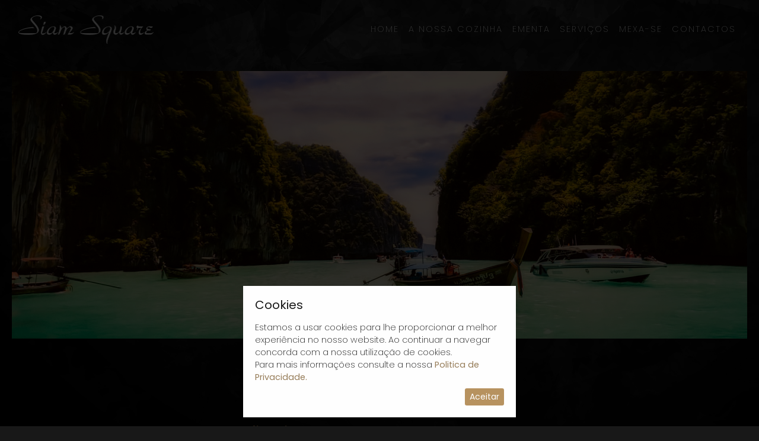

--- FILE ---
content_type: text/html; charset=utf-8
request_url: https://www.restaurantesiamsquare.com/mexa-se.php
body_size: 2577
content:
<!DOCTYPE html>
<html lang="pt">
<head>
<meta charset="UTF-8">
<meta http-equiv="X-UA-Compatible" content="IE=edge">
<meta name="viewport" content="width=device-width, initial-scale=1, minimum-scale=1">
<title>Mexa-se | Siam Square - Restaurante Tailandês</title>
<meta name="description" content="">
<meta property="og:image" content="https://www.restaurantesiamsquare.com/images/restaurante/siam-square-sala-3.jpg">
<meta property="og:image:width" content="800px">
<meta property="og:image:heigth" content="600px">
<link rel="apple-touch-icon" sizes="180x180" href="images/apple-touch-icon.png">
<link rel="icon" type="image/png" sizes="32x32" href="images/favicon-32x32.png">
<link rel="icon" type="image/png" sizes="16x16" href="images/favicon-16x16.png">
<link rel="manifest" href="images/site.webmanifest">
<link rel="mask-icon" href="images/safari-pinned-tab.svg" color="#5bbad5">
<link rel="shortcut icon" href="images/favicon.ico">
<meta name="msapplication-TileColor" content="#da532c">
<meta name="msapplication-config" content="images/browserconfig.xml">
<meta name="theme-color" content="#ffffff">
<link rel="stylesheet" type="text/css" href="css/animate.css">
<link rel="stylesheet" type="text/css" href="Bootstrap/css/bootstrap.min.css">
<link rel="stylesheet" type="text/css" href="css/style.css?69726eead01d8">
<script src="js/jquery.min.js"></script>
</head>
<body class="animated fadeIn">

	<header>
	<div class="top-bar">
		<div class="container-fluid">
<nav class="navbar navbar-expand-lg">
				<a class="navbar-brand" href="./"><img class="img-fluid" src="images/siam_square_white.png" width="228" height="48" alt="Siam Square"></a>
				<button class="navbar-toggler border-0" style="outline:none;" type="button" data-toggle="collapse" data-target="#navbarSupportedContent" aria-controls="navbarSupportedContent" aria-expanded="false" aria-label="Toggle navigation">
					<span class="material-symbols-outlined">
					menu
					</span>
				</button>
				<div class="collapse navbar-collapse" id="navbarSupportedContent">
					<ul class="navbar-nav ml-auto">
						<li class="nav-item"> <a class="nav-link" href="./">Home </a> </li>
						<li class="nav-item"> <a class="nav-link" href="a-nossa-cozinha.php">A nossa cozinha</a> </li>
						<li class="nav-item"> <a class="nav-link" href="ementa.php">Ementa</a> </li>
						<li class="nav-item"> <a class="nav-link" href="servicos.php">Serviços</a> </li>
						<li class="nav-item"> <a class="nav-link" href="mexa-se.php">Mexa-se</a> </li>
						<li class="nav-item"> <a class="nav-link" href="contactos.php">Contactos</a> </li>
					</ul>
				</div>
			</nav>
		</div>
	</div>
</header>	
	<div class="container container-lg mb-5">
		<img class="img-fluid" src="images/viagem-tailandia.jpg" alt="paisagem tailândia">
	</div>
	
	<div class="container container-sm mb-5 text-justify">
		<h1 class="main-title">Mexa-se</h1>
		<h4 class="color-primary">Massagens Tailandesas</h4>
		<p>São como toda a gente sabe ou já ouviu falar, um momento de grande alívio e bem estar. Para que isso aconteça, existem em Lisboa bons espaços com massagistas tailandesas, pergunte-nos, nós aconselhamos-lhe os melhores.</p>
		<h4 class="color-primary">Viagem de sonho à Tailândia</h4>
		<p>Não hesite em nos pedir ajuda, ou ao Turismo da Tailândia, que tem sempre uma solução para a sua viagem de sonho: <strong><a href="https://www.tourismthailand.org" target="_blank">www.tourismthailand.org</a></strong>.</p>
	</div>
	
	<div class="cookie-alert-ovl">
		<div class="cookie-alert">
			<h5>Cookies</h5>
			<p class="mb-2">Estamos a usar cookies para lhe proporcionar a melhor experiência no nosso website. Ao continuar a navegar concorda com a nossa utilização de cookies.<br>
			Para mais informações consulte a nossa <a class="btn-link modal-link" href="politica-de-privacidade.php">Politica de Privacidade.</a>
			</p> 
			<button class="btn btn-sm border btn-primary float-right" onClick="acceptCookies()"><span class="fa fa-check"></span> Aceitar</button>
		</div>
	</div>
	<script>function acceptCookies(){$.post("acceptCookies.php",{acceptCookies:"YES"});$(".cookie-alert-ovl").slideToggle(500);}</script>
<footer>
	<div class="container container-lg">
		<div class="row">
            <div class="col-sm-6 col-md-auto col-lg-3 mb-4">
				<p class="color-primary"><strong>CONTACTE-NOS</strong></p>
				<div class="row">
					<div class="col-auto">
						<span class="material-symbols-outlined">
							location_on
						</span>
					</div>
					<div class="col">
						<p>Avenida Luís Bivar, 7-A<br>
						1050-141 LISBOA</p>
					</div>
				</div>
				<div class="row">
					<div class="col-auto">
						<span class="material-symbols-outlined">
							call
						</span>
					</div>
					<div class="col">
						<p><a href="tel:213160529">213 160 529</a><br>
						<small>chamada para rede fixa nacional</small></p>
					</div>
				</div>
				<div class="row">
					<div class="col-auto">
						<span class="material-symbols-outlined">
							alternate_email
						</span>
					</div>
					<div class="col">
						<p><a href="mailto:setepecados@sapo.pt">setepecados@sapo.pt</a></p>
					</div>
				</div>
			</div>
            <div class="col-sm-6 col-md-auto col-lg-3 mb-4">
				<p class="color-primary">
					<span class="material-symbols-outlined">
						schedule
					</span>
					<strong>HORÁRIO</strong>
				</p>
				<p><span class="color-primary">Segunda  a sexta</span><br>
				12h00 - 15h00 / 19h00 - 22h30</p>
				<p><span class="color-primary">Sábados e feriados</span><br>
				19h00 - 22h30</p>
				<p><span class="color-primary">Domingo</span><br>
				Encerrado</p>
			</div>
            <div class="col-sm-6 col-md-auto col-lg-3 mb-4">
				<p class="color-primary">
					<span class="material-symbols-outlined">
						info
					</span>
					<strong>INFORMAÇÃO LEGAL</strong>
				</p>
				<p><a class="modal-link" href="politica-de-privacidade.php">Política de Privacidade</a></p>
				<p><a href="ral.php">Resolução de Litígios</a></p>
				<p><a target="_blank" href="https://www.livroreclamacoes.pt/inicio">Livro de Reclamações</a></p>
			</div>

            <div class="col-sm-6 col-md-auto col-lg-3 mb-4">
				<p class="color-primary">
					<span class="material-symbols-outlined">
						share
					</span>
					<strong>REDES SOCIAIS</strong>
				</p>
				<p class="small color-primary-dark"><strong>Siga-nos</strong></p>
				<p>
					<a href="https://www.facebook.com/pages/Siam-Square-Restaurante-Tailand%C3%AAs/364384886914339" target="_blank" title="Facebook" style="margin-top:10px;">				
						facebook
					</a>
				</p>
				<p>
					<a href="https://www.instagram.com/restaurantesiamsquare/" target="_blank" title="Instagram">
						instagram
					</a>
				</p>
					
				<p class="small color-primary-dark"><strong>Partilhe</strong></p>

				<!-- AddToAny BEGIN -->
				<div class="a2a_kit a2a_kit_size_24 a2a_default_style">
					<a class="a2a_button_facebook"></a>
					<a class="a2a_button_twitter"></a>
					<a class="a2a_button_pinterest"></a>
				<a class="a2a_dd" href="https://www.addtoany.com/share"></a>
				</div>
				<!-- AddToAny END -->
				
			</div>

		</div>

    </div>

</footer>

<div class="container container-lg copyright">
	<p class="mb-0">© Copyright Siam Square | Powered by <a href="http://www.windbyinternet.pt" target="_blank">Windbyinternet</a></p>
</div>
<script>
var a2a_config = a2a_config || {};
a2a_config.locale = "pt-PT";
a2a_config.icon_color = "transparent";
</script>

<script async src="https://static.addtoany.com/menu/page.js"></script>
<script src="Bootstrap/js/bootstrap.min.js"></script>
<script src="js/scrollfix.js"></script>
<script src="js/scripts.js"></script>
</body>
</html>

--- FILE ---
content_type: text/css
request_url: https://www.restaurantesiamsquare.com/css/style.css?69726eead01d8
body_size: 1639
content:
@import url("https://fonts.googleapis.com/css2?family=Material+Symbols+Outlined:opsz,wght,FILL,GRAD@24,300,0,0");
@import url('https://fonts.googleapis.com/css2?family=Poppins:ital,wght@0,100;0,200;0,300;0,400;0,600;1,300;1,400&display=swap');

:root {
	--color-primary: #e39a10;
	--color-primary: #b89360;
	--color-primary-dark: #b87d0d;
	--color-primary-dark: #977d59;
}

.color-primary {color:var(--color-primary);}
.color-primary-dark {color:var(--color-primary-dark);}

html, body {height:100%;}
body {margin:0; padding:0; font-family: 'Poppins', sans-serif; color:#f0f0f0; background-color:#181818; background-image:url('../images/background.jpg'); background-repeat:no-repeat; background-size:cover; background-attachment:fixed; padding-top:120px; font-weight:200}
header {}

.top-bar {padding:.8em 0; position:fixed; top:0; left:0; width:100%; z-index:1; transition:all .5s ease-in-out}
.scroll-fix {background: rgba(0,0,0,.7)}

.bg-primary {color:#FFF !important; background-color:var(--color-primary) !important;}
.bg-primary-dark {color:#FFF; background-color:var(--color-primary-dark);}
.main-title { color:var(--color-primary-dark); margin-bottom:3rem; text-align:center; font-weight:200; text-transform:uppercase;}
.bg-cover { background-repeat:repeat; background-size:cover; background-position:center;}
.left-bordered {border-left:1px dashed; border-left-color:var(--color-primary);}
.font-sans {font-family: 'Exo', sans-serif;}
.mb-30 {margin-bottom:30px;}

a.nav-link {font-size:.9rem; text-transform:uppercase; letter-spacing:2px; font-weight:200; color:#FFF !important; transition:all .3s ease-in}
a.nav-link:hover {color:var(--color-primary) !important;}

.ssbox {display: flex; flex-direction: column; justify-content: space-between; height:100%; border: 1px solid; border-color: var(--color-primary);}



#video {position: absolute;right: 0; bottom: 0; min-width: 100%; min-height: 100%; z-index:-2;}
#voverlay{ position: absolute; top: 0; bottom: 0; right:0; left:0; z-index:-1; background:rgba(0,0,0,.6);}
.intro {width:100%; height:100%; display:flex; flex-direction: column; justify-content: space-between; text-align:center;}
.intro h1 { font-size:3vw;}
.intro span {font-size:3rem;-webkit-animation-name: blinker;
  -webkit-animation-iteration-count: infinite;
  -webkit-animation-timing-function: cubic-bezier(.5, 0, 1, 1);
  -webkit-animation-duration: 1.7s;}
@-webkit-keyframes blinker {
  from { opacity: 1.0; }
  to { opacity: 0.0; }
}
#contactform {}
#contactform a{color:inherit;}
#contactform .small {font-weight:200;}
#contactform .form-control { color: #f4f4f4; background:none; border-radius: 0!important; border:0; border-bottom:1px solid #f0f0f0; padding-left:0; padding-right:0; transition:all .3s linear}
#contactform .form-control:focus { box-shadow:none; outline:none; background:var(--color-primary-dark); padding-left:.75rem; padding-right:.75rem;}
#contactform .input-group-text { border-radius: 0; background:none;  border-bottom:1px solid #f0f0f0 !important;  border-right:1px solid #f0f0f0 !important;}
#contactform .input-group .form-control { padding-left: .5rem;}





/* bs ovr */

a {color:var(--color-primary-dark); text-decoration:none;}
a:hover {color:var(--color-primary); text-decoration:none;}
p, h1, h2, h3, h4, h5, h6 {margin-bottom:1rem;}

.btn-primary {color: #fff;background-color:var(--color-primary);border:none !important;box-shadow: none !important;}
.btn-primary:hover, .btn-primary:active {background-color:var(--color-primary-dark) !important; border:none !important;}
.btn-primary.focus, .btn-primary:focus {box-shadow: none;}
.btn-primary.disabled, .btn-primary:disabled {
    background-color:var(--color-primary);}
.btn-outline-primary {background-color:transparent;color:var(--color-primary);border-color:var(--color-primary);box-shadow: none !important;}
.btn-outline-primary:hover, .btn-outline-primary:active {background-color:var(--color-primary) !important; color:#FFFFFF !important;border-color:var(--color-primary) !important; box-shadow: none !important;}
.table-responsive {padding-right: 1px;}
::placeholder {font-size:.9em; font-style:italic; color:#ccc !important;}
.container-sm { width:100%; max-width:800px !important;}
.container-lg { width:100%; max-width:1270px !important;}

.btn-link {border:none; outline:none; padding:0; cursor:pointer; color:var(--color-primary-dark);}
.btn-link:hover { text-decoration:none;color:var(--color-primary);}

.material-symbols-outlined { font-size:1.4em; vertical-align:text-bottom; color:var(--color-primary); }

.border-primary {border-color: var(--color-primary) !important;}
.border-primary-dark {border-color: var(--color-primary-dark) !important;}

strong {font-weight:700;}

/* bs ovr */

.cookie-alert-ovl {position:fixed;left:0;bottom:0;width:100%;height:100%;z-index:1001; background:rgba(0,0,0,.8); display:flex;}
.cookie-alert { display: block; width:100%; max-width:460px; margin:auto; padding:20px; background:#ffffff; color:#181818; font-size:.9em; margin-bottom:15px;} 

footer {text-align: left;font-style: normal;padding-top:3em; padding-bottom:.5em; background:#181818; font-weight:200; font-size:.9rem;}
footer p {margin-bottom:.5em;}
footer a {color:inherit; white-space:nowrap;}
footer a:hover {color:var(--color-primary);}
.copyright { font-size:.8rem; padding:.4rem;}

--- FILE ---
content_type: application/javascript
request_url: https://www.restaurantesiamsquare.com/js/scripts.js
body_size: 557
content:
// JavaScript Document
var modalDialog = '<div class="modal fade" tabindex="-1" role="dialog" id="modaldialog"><div class="modal-dialog"><div class="modal-content bg-primary"><div class="modal-body"></div><div class="modal-footer"><button type="button" class="btn btn-default" data-dismiss="modal">Fechar</button></div></div></div></div>';

var modalDialogLg = '<div class="modal fade" tabindex="-1" role="dialog" id="modaldialoglg"><div class="modal-dialog modal-lg"><div class="modal-content"><div class="modal-body"></div><div class="modal-footer"><button type="button" class="btn btn-default" data-dismiss="modal">Fechar</button></div></div></div></div>';

$(".top-bar").scrollFix({fixOffset:20});

$("#contactform").submit(function(e){
	e.preventDefault();
	$("body").prepend(modalDialog);
	var submit_btn = $(this).find("button[type=submit],input[type=submit]");
	$(submit_btn)
		.html("A enviar...")
		.prop("disabled", true)
		.attr("disabled", true);
	$.ajax({
		type: "POST",
		url: "send-form.php",
		data: $(this).serialize(),
		success: function( response )
		{
			const obj = JSON.parse(response);
			$("#modaldialog .modal-body").html(obj['message']); 
			$("#modaldialog").modal();
			if( obj['status'] == 'ok') {
				$("#contactform").trigger("reset");
			}
			$(submit_btn).html("Enviar").prop("disabled",false).attr("disabled",false);
		}
	});
});

$(".modal-link").click(function(e) {
	e.preventDefault();
	$info = $(this).prop("href");
	$title = $(this).text();
	$("body").prepend(modalDialogLg);
	$("#modaldialoglg .modal-title").text($title);
	$("#modaldialoglg .modal-body").load($info); 
	$("#modaldialoglg").modal();
});